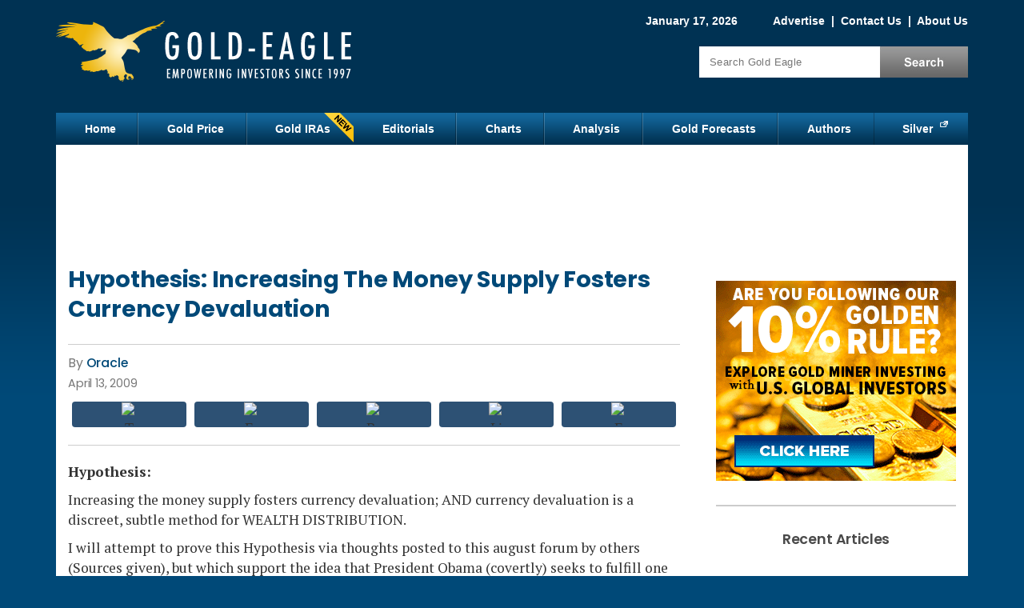

--- FILE ---
content_type: text/html; charset=utf-8
request_url: https://www.gold-eagle.com/article/hypothesis-increasing-money-supply-fosters-currency-devaluation
body_size: 16630
content:
<!DOCTYPE html>
<html version="HTML+RDFa 1.0" lang="en" dir="ltr" xmlns="http://www.w3.org/1999/xhtml"
  xmlns:content="http://purl.org/rss/1.0/modules/content/"
  xmlns:dc="http://purl.org/dc/terms/"
  xmlns:foaf="http://xmlns.com/foaf/0.1/"
  xmlns:og="http://ogp.me/ns#"
  xmlns:rdfs="http://www.w3.org/2000/01/rdf-schema#"
  xmlns:sioc="http://rdfs.org/sioc/ns#"
  xmlns:sioct="http://rdfs.org/sioc/types#"
  xmlns:skos="http://www.w3.org/2004/02/skos/core#"
  xmlns:xsd="http://www.w3.org/2001/XMLSchema#">
<head profile="http://www.w3.org/1999/xhtml/vocab">
<!--[if IE]><![endif]-->
<link rel="dns-prefetch" href="//cdnjs.cloudflare.com" />
<link rel="preconnect" href="//cdnjs.cloudflare.com" />
<meta charset="utf-8" />
<script type="text/javascript" id="dianomi_context_script" src="https://www.dianomi.com/js/contextfeed.js"></script>
<style>.item.d-rail-unit {
  padding: 0 !important;
  width: 100% !important;
  height: 130px !important;
}
.item.d-rail-unit .dianomi_context {
  margin-top: -36px;
  margin-left: -2px;
}.d-rail-unit .unit-title
      { margin: auto; background: white; color: #ccc; font-size: .8em; z-index: 100; position: relative; font-family: Arial; }
    </style>
<!-- Start Ad Head -->
<script>const s = document.createElement('script');s.src = 
'https://rta.synergyhub.ai/show.js?v='+((new Date()).toISOString());
s.async = true;s.type = 'text/javascript';document.head.appendChild(s);</script>
<!-- End Ad Head -->
<link rel="preload" as="image" href="http://www.contraryinvestor.com/imagesCImain/chinausts032209.png" />
<meta property="og:site_name" content="Gold Eagle" />
<meta property="og:type" content="article" />
<meta property="og:url" content="https://www.gold-eagle.com/article/hypothesis-increasing-money-supply-fosters-currency-devaluation" />
<meta property="og:title" content="Hypothesis: Increasing The Money Supply Fosters Currency Devaluation" />
<meta property="og:description" content="Hypothesis: Increasing the money supply fosters currency devaluation; AND currency devaluation is a" />
<meta property="article:published_time" content="2013-07-17T01:50:20-04:00" />
<meta property="article:modified_time" content="2013-07-17T01:51:48-04:00" />
<meta property="og:image" content="http://www.contraryinvestor.com/imagesCImain/chinausts032209.png" />

<meta name="thumbnail" content="http://www.contraryinvestor.com/imagesCImain/chinausts032209.png" />
<meta name="description" content="Hypothesis: Increasing the money supply fosters currency devaluation; AND currency devaluation is a" />
<link rel="canonical" href="https://www.gold-eagle.com/article/hypothesis-increasing-money-supply-fosters-currency-devaluation" />
<link rel="shortlink" href="https://www.gold-eagle.com/node/2071" />

  <title>Hypothesis: Increasing The Money Supply Fosters Currency Devaluation | Gold Eagle</title>
  <meta name="viewport" content="width=device-width, initial-scale=1">
  <link rel="dns-prefetch" href="//fonts.gstatic.com" />
  <link rel="preconnect" href="//fonts.gstatic.com" crossorigin="" />
  <link rel="dns-prefetch" href="//fonts.googleapis.com" />
  <link rel="preconnect" href="//fonts.googleapis.com" />
  <meta http-equiv="Content-Security-Policy" content="upgrade-insecure-requests" />

  
  <link rel="apple-touch-icon" sizes="152x152" href="/sites/all/themes/icons/apple-touch-icon.png?v=01a26zkwm9">
  <link rel="icon" type="image/png" sizes="32x32" href="/sites/all/themes/icons/favicon-32x32.png?v=01a26zkwm9">
  <link rel="icon" type="image/png" sizes="16x16" href="/sites/all/themes/icons/favicon-16x16.png?v=01a26zkwm9">
  <link rel="manifest" href="/sites/all/themes/icons/site.webmanifest?v=01a26zkwm9">
  <link rel="mask-icon" href="/sites/all/themes/icons/safari-pinned-tab.svg?v=01a26zkwm9" color="#5bbad5">
  <link rel="shortcut icon" href="/sites/all/themes/icons/favicon.ico?v=01a26zkwm9">
  <meta name="apple-mobile-web-app-title" content="Gold Eagle">
  <meta name="application-name" content="Gold Eagle">
  <meta name="msapplication-TileColor" content="#2b5797">
  <meta name="msapplication-config" content="/sites/all/themes/icons/browserconfig.xml?v=01a26zkwm9">
  <meta name="theme-color" content="#013253">

    <link rel="preload" as="style" href="https://fonts.googleapis.com/css2?family=PT+Serif:wght@400;700&family=Poppins:wght@400;500;600;700&display=swap">
  <link rel="stylesheet" href="https://fonts.googleapis.com/css2?family=PT+Serif:wght@400;700&family=Poppins:wght@400;500;600;700&display=swap" media="print" onload="this.onload=null;this.removeAttribute('media');">
  <!-- no-JS fallback -->
  <noscript>
    <link rel="stylesheet" href="https://fonts.googleapis.com/css2?family=PT+Serif:wght@400;700&family=Poppins:wght@400;500;600;700&display=swap">
  </noscript>

  <link type="text/css" rel="stylesheet" href="/sites/default/files/advagg_css/css__2qu-qvREyV-RFQHojqw7CrZmlbzKhT--hvb_v_x5Z8c__-qgGRLqVYVeTzUGVHQwhD4sQE6NnozMZhE5SWi0a64s__17C0ggVRp46ytPfRJwHJzKyyGH05qNwMqIYEwV_RyX8.css" media="all" />
<link type="text/css" rel="stylesheet" href="/sites/default/files/advagg_css/css__L7FUVvDV3PBdOkLJukxBfXhM4Tb054QbUEpfoBWEoXY__8fdMVvERwu9ZndcFt8L4JKMvk5nRn8bY--SKGJMC-yQ__17C0ggVRp46ytPfRJwHJzKyyGH05qNwMqIYEwV_RyX8.css" media="all" />
<link type="text/css" rel="stylesheet" href="/sites/default/files/advagg_css/css__j_P-LqEvTY3h62t5wB8PrIertEEg5HnuQNuhnXRRUv8___L4U4B_1eEvvUhL3QEkIuVtPLY8c-bc1RM4n1fvbHSA__17C0ggVRp46ytPfRJwHJzKyyGH05qNwMqIYEwV_RyX8.css" media="all" />
<link type="text/css" rel="stylesheet" href="/sites/default/files/advagg_css/css__ACLoL7AAzgJaZKFFFicIYKw67wP-veXGY-Lj2PoZPtY__7g40UeM74r8hkrzDC6Hbb7RReIGNu-Jsb5XAbAPKIeA__17C0ggVRp46ytPfRJwHJzKyyGH05qNwMqIYEwV_RyX8.css" media="all" />
<link type="text/css" rel="stylesheet" href="/sites/default/files/advagg_css/css__uC7YruhQKWNpL4dZC_sFzdGaUTm8YFqOTUykgZ-RPf0__XJhpSjde7uV-fB68Jrxwq69DcJK4NkUOnxCxdt6GbzI__17C0ggVRp46ytPfRJwHJzKyyGH05qNwMqIYEwV_RyX8.css" media="all" />
<link type="text/css" rel="stylesheet" href="/sites/default/files/advagg_css/css__6M1ZszFYhYK4yiqJLsb4c7Dlqq49c2TSYdUwZubpFMk__vnEXWi1F5OQkYa79BesqDZVMtrkp_htpoYiQ075PpfI__17C0ggVRp46ytPfRJwHJzKyyGH05qNwMqIYEwV_RyX8.css" media="all" />
<style type="text/css" media="all">
/* <![CDATA[ */
.form-item-mergevars-URL{display:none;Xposition:absolute;top:-9898px;left:-9898px}.form-item-mergevars-URL{display:none;Xposition:absolute;top:-9898px;left:-9898px}.form-item-mergevars-URL{display:none;Xposition:absolute;top:-9898px;left:-9898px}
/* ]]> */
</style>
<link type="text/css" rel="stylesheet" href="/sites/default/files/advagg_css/css__NIw_DPU8Mg3GtGpnuqMYJS_XlUsM5CO1It4gwoiU5b8__jZbgWE9fS4oUtnx_2L-YSwdjQEjM36C-Ey5dNvCFGtk__17C0ggVRp46ytPfRJwHJzKyyGH05qNwMqIYEwV_RyX8.css" media="all" />
<link type="text/css" rel="stylesheet" href="/sites/default/files/advagg_css/css__Cd-XGoUMovHsASO9xM-I03c2TAvcN_qZVAFEZ8A_JBE__646aAzIeldkgc1a0dVJvAvZTuSbqUmUnwpsM9I-iHH4__17C0ggVRp46ytPfRJwHJzKyyGH05qNwMqIYEwV_RyX8.css" media="all" />
<link type="text/css" rel="stylesheet" href="/sites/default/files/advagg_css/css__e_kdEWxzKtbDtDJrs8P2Ob4DKJII6V0guOR5S2sg394__RzVRf2qxc5jGDYcUbAIP7KvctX84V5yuBOfT4TBSoOc__17C0ggVRp46ytPfRJwHJzKyyGH05qNwMqIYEwV_RyX8.css" media="print" />
<link type="text/css" rel="stylesheet" href="/sites/default/files/advagg_css/css__FSUgf4GTNgOw1m3zwYjYQorRVcol5wg31XWRuoVWO4A__tYfJ774w5wZK7E_bbh9ejf6-tpiCbjVz9YInlg04Ldw__17C0ggVRp46ytPfRJwHJzKyyGH05qNwMqIYEwV_RyX8.css" media="only screen and (max-width:767px)" />

  <script src="https://cdnjs.cloudflare.com/ajax/libs/jquery/1.12.2/jquery.min.js"></script>
<script>
<!--//--><![CDATA[//><!--
jQuery.migrateMute=true;jQuery.migrateTrace=false;
//--><!]]>
</script>
<script src="https://cdnjs.cloudflare.com/ajax/libs/jquery-migrate/1.4.1/jquery-migrate.js"></script>
<script src="/sites/default/files/advagg_js/js__ZyeOaiFuDejQQbhUV7yg7atYZnj4WLfH77o0scv4068__jeShjS1-sEwOx4dbB-NSBsCnxWfNslS1Nkgx4CZngGA__17C0ggVRp46ytPfRJwHJzKyyGH05qNwMqIYEwV_RyX8.js"></script>
<script src="/sites/default/files/advagg_js/js__7WhDWmKL9JAwji5GT5UQ5c-Tj0OSESfN4X8zqndABVI__xpnG_O4Mkzo4zy3OBcAsMWEOhvKn7Cts83WpGR4ctQo__17C0ggVRp46ytPfRJwHJzKyyGH05qNwMqIYEwV_RyX8.js"></script>
<script src="/sites/default/files/advagg_js/js__Ak27dtBPH9OUrScJBjCGhdeHu9ZVl33zbj7XR9qt3eE__SGggvtYH6KAFWT2NGquosWK1SoWokfbyhZ2MaWmzq9I__17C0ggVRp46ytPfRJwHJzKyyGH05qNwMqIYEwV_RyX8.js"></script>
<script src="/sites/default/files/advagg_js/js__0POyLuFxTkSC60DRTpj8Hu50jVnRLoHLPgr8andUGD0__tZpeuP14VNeDf1VPOGonZI8n_Mtj9XZtcZrGRbhx4NY__17C0ggVRp46ytPfRJwHJzKyyGH05qNwMqIYEwV_RyX8.js"></script>
<script src="/sites/default/files/advagg_js/js__YT6D1B_BKxvm6JCH_t9sZNI5L6yITa_DlU5QcSlOkAU__OXobH7d1IP1o3WABlniIrU_-pcJacVSIPUv9bpD-6pQ__17C0ggVRp46ytPfRJwHJzKyyGH05qNwMqIYEwV_RyX8.js"></script>
<script src="/sites/default/files/advagg_js/js__nEzogSX5V6bksCZDBhd_ijD6MmBIEem0nbgvsTPDLag__OtlZ8Ba2Q7SdzklPV9HwEst5cOAvyGhQsZ_n9cKY61U__17C0ggVRp46ytPfRJwHJzKyyGH05qNwMqIYEwV_RyX8.js"></script>
<script src="/sites/default/files/advagg_js/js__e-6zm3oZsaINA88Iq_BkE9giqPlmfHsl4uWj1c7AW4s__T1HmmvNEOSU1YXfA55IRhxAJNlEMfEAe7EdaETWrQnU__17C0ggVRp46ytPfRJwHJzKyyGH05qNwMqIYEwV_RyX8.js"></script>
<script src="/sites/default/files/advagg_js/js__RpMCeYL4x8Kw7g6asjnDXnVHD46gHgvkn7uVidudgBo__E86MiqQgGqlHk44pw37Fe7W0FuZcujm2aduJzkR7uuY__17C0ggVRp46ytPfRJwHJzKyyGH05qNwMqIYEwV_RyX8.js"></script>
<script src="/sites/default/files/advagg_js/js__kZHMBFAHyzuwk-JU7ucct5oXsIv_xGsxmVbSkU3_iqI__f9DfIphpbztZaW694swn7Y3jFZGr2yvJuKtKxQtHqek__17C0ggVRp46ytPfRJwHJzKyyGH05qNwMqIYEwV_RyX8.js"></script>
<script src="/sites/default/files/advagg_js/js__7_5R_oQUliCzuXLL_94chwTBUoULUdiOd79d98dRHKc__1Aa07TB7fJoZc8nl2C5l3VKo7zFf2gi5kXsJ3w0nPVE__17C0ggVRp46ytPfRJwHJzKyyGH05qNwMqIYEwV_RyX8.js"></script>
<script src="/sites/default/files/advagg_js/js__DTKm_IwsecTpUFKeDlpYod39v2x4WeubGVCK4yKkJVg__y9Kx7A_RztAj6UFbjWecmnjX5lS8FlEA8G9eiZ9-sFc__17C0ggVRp46ytPfRJwHJzKyyGH05qNwMqIYEwV_RyX8.js"></script>
<script>
<!--//--><![CDATA[//><!--
jQuery.extend(Drupal.settings,{"basePath":"\/","pathPrefix":"","setHasJsCookie":0,"ajaxPageState":{"theme":"ge_blue","theme_token":"tXwa_R-T7xCPUewkZjQu3HLv6udIefPJgo-TiHPhMK8","css":{"modules\/system\/system.base.css":1,"modules\/system\/system.menus.css":1,"modules\/system\/system.messages.css":1,"modules\/system\/system.theme.css":1,"modules\/comment\/comment.css":1,"modules\/field\/theme\/field.css":1,"sites\/all\/modules\/drupal\/fitvids\/fitvids.css":1,"modules\/node\/node.css":1,"modules\/search\/search.css":1,"sites\/all\/modules\/drupal\/simpleads\/simpleads.css":1,"modules\/user\/user.css":1,"sites\/all\/modules\/drupal\/video_filter\/video_filter.css":1,"modules\/forum\/forum.css":1,"sites\/all\/modules\/drupal\/views\/css\/views.css":1,"sites\/all\/modules\/drupal\/media\/modules\/media_wysiwyg\/css\/media_wysiwyg.base.css":1,"sites\/all\/modules\/drupal\/colorbox\/styles\/default\/colorbox_style.css":1,"sites\/all\/modules\/drupal\/ctools\/css\/ctools.css":1,"sites\/all\/modules\/drupal\/nice_menus\/css\/nice_menus.css":1,"sites\/all\/themes\/ge_blue\/css\/ge_nice_menus.css":1,"sites\/all\/modules\/drupal\/date\/date_api\/date.css":1,"public:\/\/honeypot\/honeypot.css":1,"sites\/all\/themes\/ge_blue\/css\/style.css":1,"sites\/all\/themes\/ge_blue\/css\/print.css":1,"sites\/all\/themes\/ge_blue\/css\/style_mobile.css":1},"js":{"https:\/\/cdnjs.cloudflare.com\/ajax\/libs\/jquery\/1.12.2\/jquery.min.js":1,"https:\/\/cdnjs.cloudflare.com\/ajax\/libs\/jquery-migrate\/1.4.1\/jquery-migrate.js":1,"misc\/jquery-extend-3.4.0.js":1,"misc\/jquery-html-prefilter-3.5.0-backport.js":1,"misc\/jquery.once.js":1,"misc\/drupal.js":1,"sites\/all\/libraries\/fitvids\/jquery.fitvids.js":1,"sites\/all\/modules\/drupal\/jquery_update\/js\/jquery_browser.js":1,"sites\/all\/modules\/drupal\/nice_menus\/js\/jquery.bgiframe.js":1,"sites\/all\/modules\/drupal\/nice_menus\/js\/jquery.hoverIntent.js":1,"sites\/all\/modules\/drupal\/nice_menus\/js\/superfish.js":1,"sites\/all\/modules\/drupal\/nice_menus\/js\/nice_menus.js":1,"misc\/form-single-submit.js":1,"sites\/all\/modules\/drupal\/honeypot\/js\/honeypot.js":1,"sites\/all\/modules\/drupal\/admin_menu\/admin_devel\/admin_devel.js":1,"sites\/all\/modules\/drupal\/fitvids\/fitvids.js":1,"sites\/all\/modules\/drupal\/simpleads\/simpleads.js":1,"sites\/all\/libraries\/colorbox\/jquery.colorbox-min.js":1,"sites\/all\/modules\/drupal\/colorbox\/js\/colorbox.js":1,"sites\/all\/modules\/drupal\/colorbox\/styles\/default\/colorbox_style.js":1,"sites\/all\/modules\/drupal\/colorbox\/js\/colorbox_load.js":1,"sites\/all\/modules\/drupal\/colorbox\/js\/colorbox_inline.js":1,"sites\/all\/modules\/drupal\/antibot\/js\/antibot.js":1,"sites\/all\/modules\/custom\/custom\/popups.js":1,"sites\/all\/themes\/ge_blue\/js\/jquery.cookie.js":1,"sites\/all\/themes\/ge_blue\/js\/jquery.jcarousellite.min.js":1,"sites\/all\/themes\/ge_blue\/js\/script.js":1}},"colorbox":{"opacity":"0.85","current":"{current} of {total}","previous":"\u00ab Prev","next":"Next \u00bb","close":"Close","maxWidth":"98%","maxHeight":"98%","fixed":true,"mobiledetect":true,"mobiledevicewidth":"480px","file_public_path":"\/sites\/default\/files","specificPagesDefaultValue":"admin*\nimagebrowser*\nimg_assist*\nimce*\nnode\/add\/*\nnode\/*\/edit\nprint\/*\nprintpdf\/*\nsystem\/ajax\nsystem\/ajax\/*"},"nice_menus_options":{"delay":800,"speed":"slow"},"fitvids":{"custom_domains":[],"selectors":["#content"],"simplifymarkup":1},"urlIsAjaxTrusted":{"\/article\/hypothesis-increasing-money-supply-fosters-currency-devaluation":true,"\/newsletter\/subscribe":true},"antibot":{"forms":{"mailchimp-signup-subscribe-block-sidebar-form":{"action":"\/newsletter\/subscribe","key":"d810e1fdb44e43304a6a6136a7dc987f"},"mailchimp-signup-subscribe-block-popup-guide-form":{"action":"\/newsletter\/subscribe","key":"34e6b821a016c2022f09a19b7292c429"},"mailchimp-signup-subscribe-block-popup-slider-form":{"action":"\/newsletter\/subscribe","key":"1761fdb70683b707a552dd90bf6c755e"}}},"honeypot":{"jsToken":"js_token:810936368|BhJFK51Ewh5nGJwepIAu4y91G7Vux46svs46oCZZ-nc"},"popups":{"news_slider":{"type":"slider","launch_time":10,"selector":"#block-mailchimp-signup-popup-slider","cookie":"subs-slider","cookie_collection":"subs-all","extra_classes":"news-signup-slider"},"news_takeover":{"type":"takeover","launch_time":15,"selector":"#block-mailchimp-signup-popup-guide","cookie":"subs-takeover","cookie_collection":"subs-all","extra_classes":"news-signup-takeover"}},"mailchimp_signup_form_submit_cookie":"subs-all"});
//--><!]]>
</script>

<script type="text/javascript">
// An async timer to load a 3rd-party script.
function loadJs(seconds, url) {
  return new Promise((resolve) => {
    // Wait # of seconds before calling the function.
    setTimeout(() => resolve(writeJs(url)), seconds)
  })
}
// Write the script to the page.
function writeJs(url) {
  var script = document.createElement('script');
  script.src = url;
  script.setAttribute('async', 'true');
  document.documentElement.firstChild.appendChild(script);
}
</script>

  <!-- Google Tag Manager -->
  <script>(function(w,d,s,l,i){w[l]=w[l]||[];w[l].push({'gtm.start':
  new Date().getTime(),event:'gtm.js'});var f=d.getElementsByTagName(s)[0],
  j=d.createElement(s),dl=l!='dataLayer'?'&l='+l:'';j.async=true;j.src=
  'https://www.googletagmanager.com/gtm.js?id='+i+dl;f.parentNode.insertBefore(j,f);
  })(window,document,'script','dataLayer','GTM-KVS74Q7');</script>
  <!-- End Google Tag Manager -->

  <!-- Gold-eagle.com marketing [Old Tag] -->
  <script>(function(w,d,s,l,i){w[l]=w[l]||[];w[l].push({'gtm.start':
  new Date().getTime(),event:'gtm.js'});var f=d.getElementsByTagName(s)[0],
  j=d.createElement(s),dl=l!='dataLayer'?'&l='+l:'';j.async=true;j.src=
  'https://www.googletagmanager.com/gtm.js?id='+i+dl;f.parentNode.insertBefore(j,f);
  })(window,document,'script','dataLayer','GTM-T9WKZBM');</script>
  <!-- End Gold-eagle.com marketing -->

</head>
<body class="html not-front not-logged-in one-sidebar sidebar-first page-node page-node- page-node-2071 node-type-article" >

<!-- Google Tag Manager (noscript) -->
<noscript><iframe src="https://www.googletagmanager.com/ns.html?id=GTM-KVS74Q7"
height="0" width="0" style="display:none;visibility:hidden"></iframe></noscript>
<!-- End Google Tag Manager (noscript) -->

<!-- Gold-eagle.com marketing (noscript) [Old Tag] -->
<noscript><iframe src="https://www.googletagmanager.com/ns.html?id=GTM-T9WKZBM"
height="0" width="0" style="display:none;visibility:hidden"></iframe></noscript>
<!-- Gold-eagle.com marketing (noscript) -->

<div id="skip-link">
  <a href="#content" title="Jump to the main content of this page" class="element-invisible">Jump to Content</a>
</div>
<div id="container">

 	<div id="header" class="clearfix">
		<div id="branding">
			<!-- Region: Top Breadcrumbs -->
				     	<div class="breadcrumbs">
					  <div class="region region-top-breadcrumbs">
    <div id="block-block-1" class="block block-block">

    
  <div class="content">
    <span class="date">January 17, 2026</span>
<span class="togglelink">
<a href="/advertise">Advertise</a>
 |  <a href="/contact">Contact Us</a>
 |  <a href="/about">About Us</a>
<span class="visible-sm"> |  <a href="/search">Search</a></span>
</span>  </div>
</div>
  </div>
				</div>
			    		<!-- logo -->
					      			<div id="logo" itemscope itemtype="http://schema.org/Organization">
              <a itemprop="url" href="/" title="Home">
                <img itemprop="logo" src="https://www.gold-eagle.com/sites/default/files/logo_new.png" width="386" height="135" alt="Gold Eagle Logo" title="Gold Eagle is a gold news and prices website" /></a>
						</div>
										<!-- Region: Search -->
								     	<div class="breadcrumbs">
							  <div class="region region-search">
    <div id="block-search-form" class="block block-search">

    
  <div class="content">
    <form action="/article/hypothesis-increasing-money-supply-fosters-currency-devaluation" method="post" id="search-block-form" accept-charset="UTF-8"><div><div class="container-inline">
  <h3 class="element-invisible">Search Gold Articles</h3>
  <div class="form-item form-type-textfield form-item-search-block-form">
  <label class="element-invisible" for="edit-search-block-form--2">Search </label>
 <input title="Enter the terms you wish to search for." placeholder="Search Gold Eagle" type="text" id="edit-search-block-form--2" name="search_block_form" value="" size="15" maxlength="128" class="form-text" />
</div>
<div class="form-actions form-wrapper" id="edit-actions"><input type="submit" id="edit-submit" name="op" value="Search" class="form-submit" /></div><input type="hidden" name="form_build_id" value="form-0ypG4afnszBcJha0r-_SqOQXJ8ZOz9wTD-2JcaKkbyc" />
<input type="hidden" name="form_id" value="search_block_form" />
</div>
</div></form>  </div>
</div>
  </div>
						</div>
					    	<!-- site name -->
			  	</div><!-- /#branding -->
	</div><!-- /#header -->

	<div id="nav" class="clearfix">
	  <div class="region region-nav">
    <div id="block-nice-menus-1" class="block block-nice-menus">

    
  <div class="content">
    <ul class="nice-menu nice-menu-down nice-menu-main-menu" id="nice-menu-1"><li class="menu-218 menu-path-front first odd "><a href="/">Home</a></li>
<li class="menu-454 menu-path-sgold-eaglecom-rate-price-of-gold-  even "><a href="https://www.gold-eagle.com/rate/price-of-gold/" title="">Gold Price</a></li>
<li class="menu-4708 menu-path-node-49173  odd "><a href="/gold-ira-guide" title="">Gold IRAs</a></li>
<li class="menu-421 menu-path-editorials  even "><a href="/editorials">Editorials</a></li>
<li class="menu-455 menu-path-node-2  odd "><a href="/charts">Charts</a></li>
<li class="menu-424 menu-path-analysis  even "><a href="/analysis">Analysis</a></li>
<li class="menu-1121 menu-path-forecasts-predictions  odd "><a href="/forecasts_predictions" title="">Gold Forecasts</a></li>
<li class="menu-2164 menu-path-authors  even "><a href="/authors" title="">Authors</a></li>
<li class="menu-962 menu-path-ssilver-phoenix500com  odd last"><a href="https://www.silver-phoenix500.com" title="">Silver</a></li>
</ul>
  </div>
</div>
  </div>
	</div><!-- /#nav -->

  <!-- Region: Content -->
	<div id="main" class="clearfix">
		<!-- Region: Top Content -->
		     	<div id="topcontent">
				  <div class="region region-top-content">
    <div id="block-block-38" class="block block-block">

    
  <div class="content">
    <div id="waldo-tag-9335"></div>
  </div>
</div>
  </div>
			</div>
				<div id="content">
			<!-- title -->
      
							<h1 class="content-title">Hypothesis: Increasing The Money Supply Fosters Currency Devaluation</h1>
						      						        <div class="region region-content">
    <div id="block-system-main" class="block block-system">

    
  <div class="content">
    <div id="node-2071" class="node node-article node-promoted clearfix" about="/article/hypothesis-increasing-money-supply-fosters-currency-devaluation" typeof="sioc:Item foaf:Document">

      <span property="dc:title" content="Hypothesis: Increasing The Money Supply Fosters Currency Devaluation" class="rdf-meta element-hidden"></span><span property="sioc:num_replies" content="0" datatype="xsd:integer" class="rdf-meta element-hidden"></span>
  
  <div class="content clearfix">

          <div class="top_content">
      <div class="content_by_author_date_post">
        <!-- Author Start -->
        <div class="field field-name-field-author field-type-taxonomy-term-reference field-label-hidden"><div class="field-items"><div class="field-item even"><a href="/authors/oracle" typeof="skos:Concept" property="rdfs:label skos:prefLabel" datatype="">Oracle</a></div></div></div>        <!-- Author End -->
                          <div class="publish_date"><div class="field field-name-field-published-date field-type-datetime field-label-hidden"><div class="field-items"><div class="field-item even"><span  property="dc:date" datatype="xsd:dateTime" content="2009-04-13T00:00:00-04:00" class="date-display-single">April 13, 2009</span></div></div></div></div>
              </div>

      <div class="social">
        
    <!-- ShareThis BEGIN -->
    <div class="share-button-container">
    
      <div class="share-button">
        <span class="st-custom-button"  data-network="twitter" data-short-url="https://www.gold-eagle.com/node/2071" data-title="Hypothesis: Increasing The Money Supply Fosters Currency Devaluation" data-message="I thought you might be interested in this:
https://www.gold-eagle.com/article/hypothesis-increasing-money-supply-fosters-currency-devaluation">
          <span class="btn-wrap">
            <span class="item-wrap">
              <span class="space-wrap">
                <img alt="Twitter sharing button" src="https://platform-cdn.sharethis.com/img/twitter.svg" loading="lazy">
                <span class="txt-label">share</span>
              </span>
            </span>
          </span>
        </span>
      </div>
    

      <div class="share-button">
        <span class="st-custom-button"  data-network="facebook" data-short-url="https://www.gold-eagle.com/article/hypothesis-increasing-money-supply-fosters-currency-devaluation" data-title="Hypothesis: Increasing The Money Supply Fosters Currency Devaluation" data-message="I thought you might be interested in this:
https://www.gold-eagle.com/article/hypothesis-increasing-money-supply-fosters-currency-devaluation">
          <span class="btn-wrap">
            <span class="item-wrap">
              <span class="space-wrap">
                <img alt="Facebook sharing button" src="https://platform-cdn.sharethis.com/img/facebook.svg" loading="lazy">
                <span class="txt-label">share</span>
              </span>
            </span>
          </span>
        </span>
      </div>
    

      <div class="share-button">
        <span class="st-custom-button"  data-network="reddit" data-short-url="https://www.gold-eagle.com/article/hypothesis-increasing-money-supply-fosters-currency-devaluation" data-title="Hypothesis: Increasing The Money Supply Fosters Currency Devaluation" data-message="I thought you might be interested in this:
https://www.gold-eagle.com/article/hypothesis-increasing-money-supply-fosters-currency-devaluation">
          <span class="btn-wrap">
            <span class="item-wrap">
              <span class="space-wrap">
                <img alt="Reddit sharing button" src="https://platform-cdn.sharethis.com/img/reddit.svg" loading="lazy">
                <span class="txt-label">share</span>
              </span>
            </span>
          </span>
        </span>
      </div>
    

      <div class="share-button">
        <span class="st-custom-button"  data-network="linkedin" data-short-url="https://www.gold-eagle.com/article/hypothesis-increasing-money-supply-fosters-currency-devaluation" data-title="Hypothesis: Increasing The Money Supply Fosters Currency Devaluation" data-message="I thought you might be interested in this:
https://www.gold-eagle.com/article/hypothesis-increasing-money-supply-fosters-currency-devaluation">
          <span class="btn-wrap">
            <span class="item-wrap">
              <span class="space-wrap">
                <img alt="Linkedin sharing button" src="https://platform-cdn.sharethis.com/img/linkedin.svg" loading="lazy">
                <span class="txt-label">share</span>
              </span>
            </span>
          </span>
        </span>
      </div>
    

      <div class="share-button">
        <span class="st-custom-button"  data-network="email" data-short-url="https://www.gold-eagle.com/article/hypothesis-increasing-money-supply-fosters-currency-devaluation" data-title="Hypothesis: Increasing The Money Supply Fosters Currency Devaluation" data-email-subject="Gold Eagle: Hypothesis: Increasing The Money Supply Fosters Currency Devaluation" data-message="I thought you might be interested in this:
https://www.gold-eagle.com/article/hypothesis-increasing-money-supply-fosters-currency-devaluation">
          <span class="btn-wrap">
            <span class="item-wrap">
              <span class="space-wrap">
                <img alt="Email sharing button" src="https://platform-cdn.sharethis.com/img/email.svg" loading="lazy">
                <span class="txt-label">share</span>
              </span>
            </span>
          </span>
        </span>
      </div>
    
    </div>
    <!-- ShareThis END -->
        </div>

    </div>
    <!-- /.top_content -->
  
  <!-- Article Start -->
  <div class="field field-name-body field-type-text-with-summary field-label-hidden"><div class="field-items"><div class="field-item even" property="content:encoded"><p><span><strong>Hypothesis:</strong></span></p>
<p><span>Increasing the money supply fosters currency devaluation; AND currency devaluation is a discreet, subtle method for WEALTH DISTRIBUTION.</span></p>
<p><span>I will attempt to prove this Hypothesis via thoughts posted to this august forum by others (Sources given), but which support the idea that President Obama (covertly) seeks to fulfill one of his principal campaign promises, namely:</span></p>
<p><span><strong>A Greater Distribution of the Nation's Wealth.</strong></span></p>
<p><span>********</span></p>
<p><span><strong>Part I: Quantitative Easing (QE) Policy in the US</strong><br>
	- Source: <a href="http://www.economicshelp.org/2008/12/quantitative-easing-policy-in-us.html" target="_blank" rel="noopener">www.economicshelp.org/2008/12/quantitative-easing-policy-in-us.html</a></span></p>
<p><span>The US has cut interest rates from 1% to between 0 and 0.25%. This is the lowest rate (ever) for interest rates in the US. However, there was greater concern about the Fed's plan of quantitative easing (QE) - i.e. buying assets such as Treasury bonds and mortgage backed securities to effectively increase the money supply.</span></p>
<p><span>Many feel that the interest rate cut will do little to boost spending, borrowing and investment. (rates on short term Treasury Bills are 0% already) However, the willingness to increase the money supply through quantitative easing has been heralded by some as a bold move to deal with the threat of deflation. To be sure the best weapon against DEFLATION IS INFLATION.</span></p>
<p><span>The US has already been increasing the monetary base this year. With the velocity of circulation falling, this has not increased inflation. In fact consumer prices fell last two months.</span></p>
<p><span><strong>Quantitative Easing (QE) and the Risk of Hyperinflation.</strong></span></p>
<p><span>Quantitative easing is modern day version of printing money. What the Fed will do is buy Treasury Bonds and mortgage backed securities, this effectively increases the money supply and keeps interest rates on bonds low.</span></p>
<p><span>Some economists, argue that a dramatic increase in the money supply that the Fed is fomenting could easily lead to inflation and possibly hyperinflation.</span></p>
<p><span>At the moment, the increased money supply is not causing inflation because the velocity of circulation is falling. However, if there were a sudden rise in the velocity of circulation, then combined with an increase in monetary base, we would see rapid inflation - rapidly leading to hyperinflation.</span></p>
<p><span><strong>Could this happen? Bond Bubble?</strong></span></p>
<p><span>At the moment, there is great appetite for buying US Treasury Bonds - even though interest rates are close to 0%. However, if investors felt that bonds were not as secure as they hoped, then people would rush to sell their bonds and buy other assets such as commodities - and this would cause a rise in the money supply, resulting in devaluation in the dollar. The risk comes from the rising level of US government debt. If the US loses its credit worthiness, people would no longer want to hold US securities at 0% interest rates. They would sell these debt instruments, thus causing depreciation in dollar and increased money supply.</span></p>
<p><span>At the moment, the risk of deflation is greater than inflation. Increasing the money supply, is less painful than further government borrowing. But, the Fed will be walking a tightrope - print too little money, the US could be sucked into a deflationary trap; print too much and it could cause inflation.</span></p>
<p><span><strong>Part II: The Fed Monetizing the Debt</strong><br>
	- Source: <a href="/gold_digest_08/ci040109.html">www.gold-eagle.com/gold_digest_08/ci040109.html</a></span></p>
<p><span>We have to admit that Fed actions announced at the last FOMC meeting very much took us by surprise. Point being, we did not expect the Fed to begin monetization so soon. But surprised we should not have been. Not by a long shot. To be honest, Fed monetization of Treasury debt was inevitable in the current cycle. The recent global capital flow and realized/expected Treasury issuance numbers over the last half-year really tell the whole story quite emphatically. So although there has been plenty of ranting and raving about Fed monetization, ourselves included, we think it's much more important to our forward investment decision making to simply address this fact objectively and unemotionally. The Fed really had no other choice. Moreover, as we'll discuss, this is the <strong>beginning</strong> of monetization actions by the Fed. They're just getting warmed up.</span></p>
<p><span>… as of right now, the OMB (Office of Management and Budget) has projected at worst an annualized $1.8 trillion deficit for the US later in the current year.</span></p>
<p><span><strong>THE CHINA SYNDROME</strong></span></p>
<p><span>We all know that at the margin China has been the key foreign country buyer of US Treasuries over the current decade. From 2000 through January of this year, China accounted for 37.4% of all Treasuries purchased by foreign entities. As of now, they are the largest holder of US Treasuries on Earth, holding 24% of all Treasuries owned by the foreign sector. Bottom line? China's global capital flows at the margin are extremely important. Let's face it, it's China who could change the dynamics of what we talked about above for the better or for a whole lot worse as we move forward. They carry the largest stick and their forward actions will be the key factor influencing just how much monetization of Treasuries the Fed will necessarily need to undertake. Again, not want to undertake, but forced to undertake.</span></p>
<p><span>The top clip of the next chart looks at actual year-by-year purchases of US Treasuries by China. From our standpoint, there is simply no way China can keep up the level of Treasury purchases we saw last year, especially when trade flows are falling like a rock and China needs to commit stimulus funds domestically.</span></p>
<div align="center"><span><img src="https://www.gold-eagle.com/sites/default/files/placeholder-image.png" loading="lazy"></span></div>
<p><span><strong>Enter Quantitative Easing (QE)</strong></span></p>
<p><span>As we're sure you already know, Japan was very late in the game in its own post equity and real estate bubble reconciliation cycle when it decided to pull the QE monetary policy trigger. When interest rates are already practically zero, a government must engage in more 'creative' actions to stimulate its economy. Consequently, not long ago Japan too began printing money to buy its own debt, which is called by the by innocuous term "Quantitative Easing (QE)." But clearly it is monetizing the debt…literally PRINTING MONEY.</span></p>
<p><span>Clearly, the Fed is obliged today to engage in Quantitative Easing (QE), which vis-à-vis President Obama's 10-year Trillion Dollar Annual Rescue Program will necessitate astronomical amounts to be monetized - subsequently causing the money supply to orbit.</span></p>
<p><span>The US now begins QE after <strong>not</strong> having been able to internally fund its own borrowing for many moons, being already heavily indebted and in a burgeonous deficit position. And so now deficit spending in the US is to move into high gear, supported in large part by Fed sponsored QE…which will inevitably lead to a draconian dollar devaluation.</span></p>
<p><span>In our opinion massive QE by the Fed will probably save the US economy from another Great Depression, but the cost will be a dramatically lower dollar value, which is evitable.</span></p>
<p><span>This brings me back to the original hypothesis:<br>
	<strong>Increasing the money supply fosters currency devaluation.</strong></span></p>
<p><span>Indubitably, relentless QE via debt monetization will massively increase the money supply, which will translate into a draconian dollar devaluation. And history is testament that currency devaluation is a most effective (albeit subtle) method of WEALTH DISTRIBUTION…<strong>President Obama please take a bow for your looming success</strong>.</span></p>
<p><span><strong>Part III: Ramifications of Increasing the money supply causing massive currency Devaluation</strong></span></p>
<p><span>Without one iota of doubt the U.S. is between a rock and a hard spot. Increasing money supply via QE will indeed keep interest rates low. Consequently, this will help alleviate the real estate debacle (i.e. failing banks and tidal waves of foreclosures throughout the land). On the other hand near zero interest rates, coupled with massive monetization of the ballooning national debt to finance President Obama's overtly ambitious Rescue (bailouts) and Stimulus Programs, will inadvertently cause a draconian devaluation of the U.S. greenback. It is as sure as rain is wet.</span></p>
<p><span><strong>How To Protect Your Accumulated Wealth?</strong></span></p>
<p><span>We all know what is coming down the pike: Continued exploding money supply; Massive debt monetization, and; Eventual hyper-inflation. This begs the question: What can an investor do to mitigate the government's efforts to effect WEALTH DISTRIBUTION?</span></p>
<p><span>Lamentably, all uninformed investors are destined to suffer material loss of the purchasing power of their savings (accumulated wealth)- as QE relentlessly evolves in the coming years of Obama's planned annual Trillion Dollar Budget Deficits. However well-informed smart investors will recognize that as the value of the dollar declines, the value of gold and silver will inexorably appreciate (as will most other commodities). Moreover, highly sophisticated investors will take advantage of the LEVERAGE EFFECT that gold and silver mining shares have traditionally enjoyed in past precious metals bull markets. On-balance the HUI Index boasts an historic 2.5:1 to 4.0:1 PERFORMANCE LEVEL over bullion in past bull markets. AND SO IT SHALL BE AGAIN.</span></p>
<p><span><strong>SUMMARY</strong></span></p>
<p><span>Our nation faces its greatest challenge since the 1930s Great Depression. Banks are literally at the precipice, as tidal waves of real estate foreclosures flood the land. Further, unemployment has reached an alarming 26-year high of 8.5% with dire echoes of topping 10% by yearend with little respite in sight.</span></p>
<p><span>In an effort to avert another Great Depression, the Obama Administration has reduced interest rates to practically zero. But unfortunately this drastic measure has not stemmed the tide of devastating deflation. Consequently, the Fed has begun to implement Quantitative Easing (QE) via monetization of the burgeoning debt issured by the US Treasury, because China et al have sharply reduced their heretofore insatiable appetite for Uncle Sam's paper IOUs. This has caused an unprecedented acceleration in the growth of money in circulation.</span></p>
<p><span>The above confluence of the effects of draconian measures by President Obama to save the U.S. economy will severely undermine the value of the currency, which will inevitably lead to a deep devaluation of the greenback.</span></p>
<p><span>The only sure road for prudent investors wishing to preserve the purchasing power of their accumulated wealth is through traditional safe haven precious metals and/or shares of select gold and silver mining companies.</span></p>
<p><span><strong>The chart below emphatically demonstrates how precious metals investments have far out-performed all alternatives…especially vis-à-vis the US Dollar Index. The chart covers the entire period of the evolving precious metals secular bull market that began in 2001.</strong></span></p>
<p><span><strong>Total Performance for each during the 8-year period:</strong></span></p>
<p><span><strong>HUI………………………………………UP +617%</strong></span></p>
<p><span><strong>Gold……………………………………UP +223%</strong></span></p>
<p><span><strong>Silver…………………………………UP +166%</strong></span></p>
<p><span><strong>Dow…………………………………Down - 25%</strong></span></p>
<p><span><strong>US$…………………………………Down - 22%</strong></span></p>
<p><span><a href="http://stockcharts.com/h-sc/ui?s=$HUI&amp;p=W&amp;st=2001-01-01&amp;id=p50636593590" target="_blank" rel="noopener">http://stockcharts.com/h-sc/ui?s=$HUI&amp;p=W&amp;st=2001-01-01&amp;id=p50636593590</a></span></p>
<p><span>Count on the comparative performance to favor precious metals going forward….perhaps even more so as the US dollar loses value for reasons stated above.</span></p>
</div></div></div>  <!-- Article End -->

  
      <div id="block-ads-article_footer_ads" class="block block-ads"><div class="content"><div class="dianomi_context" data-dianomi-context-id="4805"></div></div></div>  

      <div class="bottom_content">
      <div class="social">
        
    <!-- ShareThis BEGIN -->
    <div class="share-button-container">
    
      <div class="share-button">
        <span class="st-custom-button"  data-network="twitter" data-short-url="https://www.gold-eagle.com/node/2071" data-title="Hypothesis: Increasing The Money Supply Fosters Currency Devaluation" data-message="I thought you might be interested in this:
https://www.gold-eagle.com/article/hypothesis-increasing-money-supply-fosters-currency-devaluation">
          <span class="btn-wrap">
            <span class="item-wrap">
              <span class="space-wrap">
                <img alt="Twitter sharing button" src="https://platform-cdn.sharethis.com/img/twitter.svg" loading="lazy">
                <span class="txt-label">share</span>
              </span>
            </span>
          </span>
        </span>
      </div>
    

      <div class="share-button">
        <span class="st-custom-button"  data-network="facebook" data-short-url="https://www.gold-eagle.com/article/hypothesis-increasing-money-supply-fosters-currency-devaluation" data-title="Hypothesis: Increasing The Money Supply Fosters Currency Devaluation" data-message="I thought you might be interested in this:
https://www.gold-eagle.com/article/hypothesis-increasing-money-supply-fosters-currency-devaluation">
          <span class="btn-wrap">
            <span class="item-wrap">
              <span class="space-wrap">
                <img alt="Facebook sharing button" src="https://platform-cdn.sharethis.com/img/facebook.svg" loading="lazy">
                <span class="txt-label">share</span>
              </span>
            </span>
          </span>
        </span>
      </div>
    

      <div class="share-button">
        <span class="st-custom-button"  data-network="reddit" data-short-url="https://www.gold-eagle.com/article/hypothesis-increasing-money-supply-fosters-currency-devaluation" data-title="Hypothesis: Increasing The Money Supply Fosters Currency Devaluation" data-message="I thought you might be interested in this:
https://www.gold-eagle.com/article/hypothesis-increasing-money-supply-fosters-currency-devaluation">
          <span class="btn-wrap">
            <span class="item-wrap">
              <span class="space-wrap">
                <img alt="Reddit sharing button" src="https://platform-cdn.sharethis.com/img/reddit.svg" loading="lazy">
                <span class="txt-label">share</span>
              </span>
            </span>
          </span>
        </span>
      </div>
    

      <div class="share-button">
        <span class="st-custom-button"  data-network="linkedin" data-short-url="https://www.gold-eagle.com/article/hypothesis-increasing-money-supply-fosters-currency-devaluation" data-title="Hypothesis: Increasing The Money Supply Fosters Currency Devaluation" data-message="I thought you might be interested in this:
https://www.gold-eagle.com/article/hypothesis-increasing-money-supply-fosters-currency-devaluation">
          <span class="btn-wrap">
            <span class="item-wrap">
              <span class="space-wrap">
                <img alt="Linkedin sharing button" src="https://platform-cdn.sharethis.com/img/linkedin.svg" loading="lazy">
                <span class="txt-label">share</span>
              </span>
            </span>
          </span>
        </span>
      </div>
    

      <div class="share-button">
        <span class="st-custom-button"  data-network="email" data-short-url="https://www.gold-eagle.com/article/hypothesis-increasing-money-supply-fosters-currency-devaluation" data-title="Hypothesis: Increasing The Money Supply Fosters Currency Devaluation" data-email-subject="Gold Eagle: Hypothesis: Increasing The Money Supply Fosters Currency Devaluation" data-message="I thought you might be interested in this:
https://www.gold-eagle.com/article/hypothesis-increasing-money-supply-fosters-currency-devaluation">
          <span class="btn-wrap">
            <span class="item-wrap">
              <span class="space-wrap">
                <img alt="Email sharing button" src="https://platform-cdn.sharethis.com/img/email.svg" loading="lazy">
                <span class="txt-label">share</span>
              </span>
            </span>
          </span>
        </span>
      </div>
    
    </div>
    <!-- ShareThis END -->
        </div>
    </div>
  </div>

  </div>
<div class="author_box"></div>  </div>
</div>
  </div>
        <div class="region region-content-bottom">
    <div id="block-views-popular-block-4" class="block block-views block_top_articles_bottom">

    <h2 >More from Gold-Eagle</h2>  
  <div class="content">
    <div class="view view-popular view-id-popular view-display-id-block_4 view-dom-id-5cb8a1e26aca96bdcc1076cae135a384">
        
  
  
      <div class="view-content">
        <div class="view-field-content">
      
          <a href="/article/update-late-stage-silver-and-gold-rally">Update on the Late Stage Silver and Gold Rally</a>    
  <div class="views-field views-field-field-author content_author">        By <a href="/authors/gary-tanashian" typeof="skos:Concept" property="rdfs:label skos:prefLabel" datatype="">Gary Tanashian</a>  </div>  </div>
  <div class="view-field-content">
      
          <a href="/article/nvda%E2%80%99s-signal-for-stocks-and-precious-metals">NVDA’s Signal for Stocks and Precious Metals</a>    
  <div class="views-field views-field-field-author content_author">        By <a href="/authors/p-radomski" typeof="skos:Concept" property="rdfs:label skos:prefLabel" datatype="">P. Radomski</a>  </div>  </div>
  <div class="view-field-content">
      
          <a href="/article/gold-price-exclusive-update-january-17-2026">Gold Price Exclusive Update - January 17, 2026</a>    
  <div class="views-field views-field-field-author content_author">        By <a href="/authors/jack-chan" typeof="skos:Concept" property="rdfs:label skos:prefLabel" datatype="">Jack Chan</a>  </div>  </div>
  <div class="view-field-content">
      
          <a href="/article/debt-data-continues-signal-deep-consumer-stress">Debt Data Continues to Signal Deep Consumer Stress</a>    
  <div class="views-field views-field-field-author content_author">        By <a href="/authors/mike-maharrey" typeof="skos:Concept" property="rdfs:label skos:prefLabel" datatype="">Mike Maharrey</a>  </div>  </div>
  <div class="view-field-content">
      
          <a href="/article/us-government-still-running-massive-deficit-despite-tariff-revenue">U.S. Government Still Running Massive Deficit Despite Tariff Revenue</a>    
  <div class="views-field views-field-field-author content_author">        By <a href="/authors/mike-maharrey" typeof="skos:Concept" property="rdfs:label skos:prefLabel" datatype="">Mike Maharrey</a>  </div>  </div>
    </div>
  
  
  
  
  
  
</div>  </div>
</div>
  </div>
    </div>
		<!-- Region: Sidebar One -->
		     	<div class="bar">
				  <div class="region region-sidebar-first">
    <div id="block-block-35" class="block block-block noborder">

    
  <div class="content">
    <div class="ad-side-250">

<!--us funds 2 top-->
<!-- <span data-id="70" class="mgv1_1"><script type="text/javascript">(function(){if (mysa_mgv1_1) return; var ma = document.createElement("script"); ma.type = "text/javascript"; ma.async = true; ma.src = "https://ad2.gold-eagle.com/ads/api/index.php?js&g&1&v=2"; var s = document.getElementsByTagName("script")[0]; s.parentNode.insertBefore(ma, s) })();var mysa_mgv1_1=true;</script></span> -->

<img src="https://ad2.gold-eagle.com/ads/api/index.php?in&amp;t&amp;a&amp;70" alt="" class="pixel" /><a href="https://ad2.gold-eagle.com/ads/api/index.php?out&amp;a&amp;70" rel="nofollow" target="_blank"><img src="https://ad2.gold-eagle.com/ads/admin/uploads/usglobal-bling-10-percent-rule-gold-bars-gif-20190102205943.gif" alt="" class="" width="300" height="250" loading="lazy" /></a>

</div>  </div>
</div>
<div id="block-custom-custom-matched-content" class="block block-custom">

    <h3 class="title-block">Recent Articles</h3>  
  <div class="content">
    <div class="news-scroller">
    <a class="prev" href="#"><svg class="ver_svg" viewBox="0 0 24 24" height="24" width="24" xmlns="//www.w3.org/2000/svg" ><path transform="rotate(180 12 12)" d="M7.41 7.84L12 12.42l4.59-4.58L18 9.25l-6 6-6-6z"/><path fill="none" d="M0-.75h24v24H0z"/></svg></a>
    <div class="carosel_news"><ul><li class='item'>
      <div class='img'><a href='https://www.gold-eagle.com/article/gold-price-exclusive-update-january-17-2026'><img loading="lazy" typeof="foaf:Image" src="https://www.gold-eagle.com/sites/default/files/styles/w113/public/jc021024-1a_9.jpg?itok=OWv4XIvK" width="113" height="85" alt="gold coins" /></a></div>
      <div class='title'><a href='https://www.gold-eagle.com/article/gold-price-exclusive-update-january-17-2026'> Gold Price Exclusive Update - January 17, 2026</a></div> </li><li class="item d-rail-unit"><div class="unit-title">Sponsored</div><div class="dianomi_context" data-dianomi-context-id="4804"></div></li><li class='item'>
      <div class='img'><a href='https://www.gold-eagle.com/article/silver-price-suppression-bull-still-roaring-or-bear-reawakening'><img loading="lazy" typeof="foaf:Image" src="https://www.gold-eagle.com/sites/default/files/styles/w113/public/ds011526-1a.jpg?itok=Po2nkv0D" width="113" height="113" alt="silver between bull and bear" /></a></div>
      <div class='title'><a href='https://www.gold-eagle.com/article/silver-price-suppression-bull-still-roaring-or-bear-reawakening'> Silver Price Suppression: Is the Bull Still Roaring or the Bear Reawakening?</a></div> </li><li class='item'>
      <div class='img'><a href='https://www.gold-eagle.com/article/gold-forecast-gold-us-stock-cycles-update-0'><img loading="lazy" typeof="foaf:Image" src="https://www.gold-eagle.com/sites/default/files/styles/w113/public/curry011126-1a.jpg?itok=bouizjaV" width="113" height="75" alt="gold and stock cycles" /></a></div>
      <div class='title'><a href='https://www.gold-eagle.com/article/gold-forecast-gold-us-stock-cycles-update-0'> Gold Forecast: Gold & U.S. Stock Cycles (Update)</a></div> </li><li class="item d-rail-unit"><div class="unit-title">Sponsored</div><div class="dianomi_context" data-dianomi-context-id="4804"></div></li><li class='item'>
      <div class='img'><a href='https://www.gold-eagle.com/article/gold-price-exclusive-update-january-10-2026'><img loading="lazy" typeof="foaf:Image" src="https://www.gold-eagle.com/sites/default/files/styles/w113/public/jc062224-1a_3.jpg?itok=Bucpdsmd" width="113" height="75" alt="gold" /></a></div>
      <div class='title'><a href='https://www.gold-eagle.com/article/gold-price-exclusive-update-january-10-2026'> Gold Price Exclusive Update - January 10, 2026</a></div> </li><li class='item'>
      <div class='img'><a href='https://www.gold-eagle.com/article/2025-was-record-year-for-gold-etfs'><img loading="lazy" typeof="foaf:Image" src="https://www.gold-eagle.com/sites/default/files/styles/w113/public/Screen%20Shot%202026-01-10%20at%201.14.06%20PM.png?itok=u8WmIM9P" width="113" height="113" alt="record Gold ETFs in 2025" /></a></div>
      <div class='title'><a href='https://www.gold-eagle.com/article/2025-was-record-year-for-gold-etfs'> 2025 Was a Record Year for Gold ETFs</a></div> </li><li class='item'>
      <div class='img'><a href='https://www.gold-eagle.com/article/gold-tops-treasuries-worlds-biggest-foreign-reserve-asset'><img loading="lazy" typeof="foaf:Image" src="https://www.gold-eagle.com/sites/default/files/styles/w113/public/Gold-class1_1.jpg?itok=lxQM1JRX" width="113" height="85" alt="Gold tops treasuries" /></a></div>
      <div class='title'><a href='https://www.gold-eagle.com/article/gold-tops-treasuries-worlds-biggest-foreign-reserve-asset'> Gold Tops Treasuries as World's Biggest Foreign Reserve Asset</a></div> </li><li class='item'>
      <div class='img'><a href='https://www.gold-eagle.com/article/gold-and-silver-2026'><img loading="lazy" typeof="foaf:Image" src="https://www.gold-eagle.com/sites/default/files/styles/w113/public/Gold-blue-chart.jpg?itok=k5OL9FrN" width="113" height="85" alt="Gold and silver" /></a></div>
      <div class='title'><a href='https://www.gold-eagle.com/article/gold-and-silver-2026'> Gold and Silver in 2026</a></div> </li>
    </ul></div>
    <a class="next" href="#"><svg class="ver_svg" viewBox="0 0 24 24" height="24" width="24" xmlns="//www.w3.org/2000/svg"><path d="M7.41 7.84L12 12.42l4.59-4.58L18 9.25l-6 6-6-6z"/><path fill="none" d="M0-.75h24v24H0z"/></svg></a>
    </div><!-- end .news-scroller -->  </div>
</div>
<div id="block-block-69" class="block block-block">

    
  <div class="content">
    <div class="ad-side-250">

<!--New US Global Investors Sidebar-->
<img src="https://ad2.gold-eagle.com/ads/api/index.php?in&amp;t&amp;a&amp;93" alt="" class="pixel" /><a href="https://ad2.gold-eagle.com/ads/api/index.php?out&amp;a&amp;93"><video width="300" height="250" autoplay="" loop=""><source src="https://ad2.gold-eagle.com/ads/admin/uploads/gold-eagle-ad-1-gif-20230830161405.mp4" type="video/mp4"></source></video></a>

</div>  </div>
</div>
<noscript>
  <style>form.antibot { display: none !important; }</style>
  <div class="antibot-no-js antibot-message antibot-message-warning messages warning">
    You must have JavaScript enabled to use this form.  </div>
</noscript>
<div id="block-mailchimp-signup-sidebar" class="block block-mailchimp-signup">

    
  <div class="content">
    <form class="mailchimp-signup-subscribe-form honeypot-timestamp-js antibot" action="/antibot" method="post" id="mailchimp-signup-subscribe-block-sidebar-form" accept-charset="UTF-8"><div><div class="mailchimp-signup-subscribe-form-description"><h3 class="title-content">Free Gold-Eagle Newsletter!</h3>
<ul>
  <li>Gold price forecasts from top analysts</li>
  <li>Latest market news &amp; analysis</li>
  <li>Insightful commentary about markets &amp; economy</li>
  <li>Stay informed, sign up now!</li>
</ul></div><div id="mailchimp-newsletter-654d25a6f9-mergefields" class="mailchimp-newsletter-mergefields"><input type="hidden" name="mergevars[SIGNUP]" value="GE: Sidebar" />
<input type="hidden" name="mergevars[SIGNUPFORM]" value="sidebar" />
<div class="form-item form-type-textfield form-item-mergevars-EMAIL">
 <input placeholder="Email Address *" type="text" id="edit-mergevars-email" name="mergevars[EMAIL]" value="" size="25" maxlength="128" class="form-text required" />
</div>
<div class="form-item form-type-textfield form-item-mergevars-URL">
  <label for="edit-mergevars-url">Website URL </label>
 <input type="text" id="edit-mergevars-url" name="mergevars[URL]" value="" size="25" maxlength="128" class="form-text" />
</div>
</div><input type="hidden" name="form_build_id" value="form-sHi6d2PWcuCKYus4mwx6poCDzE9xxuSGOZBO-DwlVNY" />
<input type="hidden" name="form_id" value="mailchimp_signup_subscribe_block_sidebar_form" />
<input type="hidden" name="antibot_key" value="" />
<input type="hidden" name="signup_id" value="sidebar" />
<div class="url-textfield"><div class="form-item form-type-textfield form-item-url">
  <label for="edit-url">Leave this field blank </label>
 <input autocomplete="off" type="text" id="edit-url" name="url" value="" size="20" maxlength="128" class="form-text" />
</div>
</div><input type="hidden" name="honeypot_time" value="no_js_available" />
<div class="form-actions form-wrapper" id="edit-actions--2"><input type="submit" id="edit-submit--2" name="op" value="Subscribe" class="form-submit" /></div></div></form>  </div>
</div>
<div id="block-block-29" class="block block-block">

    
  <div class="content">
    <div class="ad-side-250">

<!-- 300x250 -->
<div id="waldo-tag-9336"></div>

</div>  </div>
</div>
<div id="block-block-30" class="block block-block">

    
  <div class="content">
    <div class="ad-side-250">
<!-- 300x250 -->
<div id="waldo-tag-9338" class="mb-20"></div>
</div>
  </div>
</div>
<div id="block-custom-custom-block-factoids" class="block block-custom">

    
  <div class="content">
    The world’s gold supply increases by 2,600 tons per year versus the U.S. steel production of 11,000 tons per hour.  </div>
</div>
<div id="block-block-55" class="block block-block">

    
  <div class="content">
    <div class="ad-side-600">

<!--300 x 600 Top 5 Gold IRA banner-->

<a href="https://ad2.gold-eagle.com/ads/api/index.php?out&amp;a&amp;94"><img src="https://ad2.gold-eagle.com/ads/admin/uploads/300-600-protect-retirement-png-20230705153716.png" alt="Top 5 Best Gold IRA Companies" width="300" height="600" class="" loading="lazy" /></a>

</div>  </div>
</div>
  </div>
			</div>
				<!-- Region: Sidebar Two -->
		
      <!-- Region: subfooter -->
               <div id="subfooter">
              <div class="region region-subfooter">
    <div id="block-block-44" class="block block-block">

    
  <div class="content">
    <p style="text-align:center"><a href="https://twitter.com/GoldEagleCom" target="_blank" rel="noopener"><img alt="Gold Eagle twitter" title="Gold Eagle twitter" src="/sites/default/files/Twitter-button.png" style="height:50px; width:196px" loading="lazy" /></a>                <a href="https://www.facebook.com/goldeaglecom" target="_blank" rel="noopener"><img alt="Like Gold Eagle on Facebook" title="Like Gold Eagle on Facebook" src="/sites/default/files/likeusonfacebook.jpg" style="height:50px; width:163px" loading="lazy" /></a></p>
  </div>
</div>
  </div>
         </div>
      
	</div><!-- /#main -->

	<!-- Footer -->
			<div id="footer" class="clearfix">
			  <div class="region region-footer">
    <div id="block-block-2" class="block block-block">

    
  <div class="content">
    <p align="center"><a href="/">Home</a> | <a href="/about">About Us</a> | <a href="/rate/price-of-gold/">Gold Price</a> | <a href="/editorials">Editorials</a> | <a href="/charts">Charts</a> | <a href="/analysis">Analysis</a> | <a href="/forecasts_predictions">Gold Forecast</a> | <a href="/top-analysts">Analysts</a>
| <a href="https://www.silver-phoenix500.com">Silver Phoenix 500</a> | <!--<a href="https://www.sunshineprofits.com">Gold Investment Tools</a>--><a href="https://www.sunshineprofits.com/gold-silver/gold-trading" target="_blank" rel="noopener">Gold Trading</a>
</p>

<p align="center"><a href="/corporate-institutional-visitors-gold-eagle">Visitors to Gold-Eagle</a></p>

<p align="center"><a href="/privacy-policy">Privacy Policy</a> | <a href="/terms-use">Terms of Use</a> |
  <a href="/user" class="user_log">Sign In</a></p>

<div align="center">
  <div style="display: inline-block; vertical-align: middle; height: 23px; margin-right: 10px;"><a href="https://www.facebook.com/goldeaglecom" target="_blank" rel="noopener">Visit us on Facebook</a></div>
  <div style="display: inline-block; vertical-align: middle; height: 23px; margin-right: 10px;">-</div>
  <div style="display: inline-block; vertical-align: middle; height: 23px; margin-right: 10px;"><a href="https://twitter.com/GoldEagleCom" target="_blank" rel="noopener">Follow Us on Twitter</a></div>
</div>
  </div>
</div>
  </div>
		</div>
  
</div><!-- /#container -->

<!-- Closure (hidden) -->
  <div id="closure" class="clearfix">
      <div class="region region-closure">
    <noscript>
  <style>form.antibot { display: none !important; }</style>
  <div class="antibot-no-js antibot-message antibot-message-warning messages warning">
    You must have JavaScript enabled to use this form.  </div>
</noscript>
<div id="block-mailchimp-signup-popup-guide" class="block block-mailchimp-signup">

    
  <div class="content">
    <form class="mailchimp-signup-subscribe-form honeypot-timestamp-js antibot" action="/antibot" method="post" id="mailchimp-signup-subscribe-block-popup-guide-form" accept-charset="UTF-8"><div><div class="mailchimp-signup-subscribe-form-description"><div class="col-left">
<a href="/guide/" target="_blank"><img src="/sites/all/themes/ge_blue/images/ebook-gold-investing-guide-azure.jpg" width="300" height="250" alt="Free Gold Investing Guide" border="0" loading="lazy" /></a>
</div>
<div class="col-main">
<h3>Thinking of investing in gold? Before you go, grab...</h3>
<h2><em>The Definitive Guide To Gold Investing</em></h2>
<p>Learn Why, How, and When to Invest!</p>
</div></div><div id="mailchimp-newsletter-654d25a6f9-mergefields" class="mailchimp-newsletter-mergefields"><input type="hidden" name="mergevars[SIGNUPFORM]" value="popup_guide" />
<input type="hidden" name="mergevars[SIGNUP]" value="GE: Popup Guide" />
<div class="form-item form-type-textfield form-item-mergevars-EMAIL">
 <input placeholder="Email Address *" type="text" id="edit-mergevars-email--2" name="mergevars[EMAIL]" value="" size="25" maxlength="128" class="form-text required" />
</div>
<div class="form-item form-type-textfield form-item-mergevars-URL">
  <label for="edit-mergevars-url--2">Website URL </label>
 <input type="text" id="edit-mergevars-url--2" name="mergevars[URL]" value="" size="25" maxlength="128" class="form-text" />
</div>
</div><input type="hidden" name="form_build_id" value="form-xaEMjZGYu3wBDVIMvYD-Yz8GMiTD7NfEipN6qL5WLbM" />
<input type="hidden" name="form_id" value="mailchimp_signup_subscribe_block_popup_guide_form" />
<input type="hidden" name="antibot_key" value="" />
<input type="hidden" name="signup_id" value="popup_guide" />
<div class="url-textfield"><div class="form-item form-type-textfield form-item-url">
  <label for="edit-url--2">Leave this field blank </label>
 <input autocomplete="off" type="text" id="edit-url--2" name="url" value="" size="20" maxlength="128" class="form-text" />
</div>
</div><input type="hidden" name="honeypot_time" value="no_js_available" />
<div class="form-actions form-wrapper" id="edit-actions--3"><input type="submit" id="edit-submit--3" name="op" value="Download Free e-Book" class="form-submit" /></div></div></form>  </div>
</div>
<noscript>
  <style>form.antibot { display: none !important; }</style>
  <div class="antibot-no-js antibot-message antibot-message-warning messages warning">
    You must have JavaScript enabled to use this form.  </div>
</noscript>
<div id="block-mailchimp-signup-popup-slider" class="block block-mailchimp-signup">

    
  <div class="content">
    <form class="mailchimp-signup-subscribe-form honeypot-timestamp-js antibot" action="/antibot" method="post" id="mailchimp-signup-subscribe-block-popup-slider-form" accept-charset="UTF-8"><div><div class="mailchimp-signup-subscribe-form-description"><div class="col-left">
<img src="/sites/all/themes/ge_blue/images/slider-gold-bars.png" width="162" height="298" alt="Gold Bars on Blue Background" border="0" loading="lazy" />
</div>
<div class="col-main">
<h3>Subscribe To Our <em>Free</em> Newsletter</h3>
<ul>
  <li>Gold price forecasts</li>
  <li>Latest market<br>news &amp; analysis</li>
  <li>Commentary about<br>markets &amp; economy</li>
  <li>Stay informed!</li>
</ul>
</div></div><div id="mailchimp-newsletter-654d25a6f9-mergefields" class="mailchimp-newsletter-mergefields"><input type="hidden" name="mergevars[SIGNUPFORM]" value="popup_slider" />
<input type="hidden" name="mergevars[SIGNUP]" value="GE: Popup Slider" />
<div class="form-item form-type-textfield form-item-mergevars-EMAIL">
 <input placeholder="Email Address *" type="text" id="edit-mergevars-email--3" name="mergevars[EMAIL]" value="" size="25" maxlength="128" class="form-text required" />
</div>
<div class="form-item form-type-textfield form-item-mergevars-URL">
  <label for="edit-mergevars-url--3">Website URL </label>
 <input type="text" id="edit-mergevars-url--3" name="mergevars[URL]" value="" size="25" maxlength="128" class="form-text" />
</div>
</div><input type="hidden" name="form_build_id" value="form-_spcfcWGj_FKP3oYxcfaeb1Q0HT7K8bvfOOoqgIIZGc" />
<input type="hidden" name="form_id" value="mailchimp_signup_subscribe_block_popup_slider_form" />
<input type="hidden" name="antibot_key" value="" />
<input type="hidden" name="signup_id" value="popup_slider" />
<div class="url-textfield"><div class="form-item form-type-textfield form-item-url">
  <label for="edit-url--3">Leave this field blank </label>
 <input autocomplete="off" type="text" id="edit-url--3" name="url" value="" size="20" maxlength="128" class="form-text" />
</div>
</div><input type="hidden" name="honeypot_time" value="no_js_available" />
<div class="form-actions form-wrapper" id="edit-actions--4"><input type="submit" id="edit-submit--4" name="op" value="Subscribe" class="form-submit" /></div></div></form>  </div>
</div>
  </div>
  </div>

  <!-- NeworMedia -->
<!-- 728x90/320x50 -->
<div id="waldo-tag-9334"></div>

      <script type="text/javascript" src="//platform-api.sharethis.com/js/sharethis.js#property=64b06ba6ebde84001425c24f&product=custom-share-buttons&source=platform" defer></script>
  
    <script src="//cdn.thisiswaldo.com/static/js/9327.js" async></script>
  
  
    <script>var subscribersSiteId = '66f46e79-6c2a-4473-814f-14e32284ca0b';</script>
  <script src="https://cdn.subscribers.com/assets/subscribers.js" async></script>
  

<script defer src="https://static.cloudflareinsights.com/beacon.min.js/vcd15cbe7772f49c399c6a5babf22c1241717689176015" integrity="sha512-ZpsOmlRQV6y907TI0dKBHq9Md29nnaEIPlkf84rnaERnq6zvWvPUqr2ft8M1aS28oN72PdrCzSjY4U6VaAw1EQ==" data-cf-beacon='{"version":"2024.11.0","token":"057832f6823a4963b882670c6e380458","r":1,"server_timing":{"name":{"cfCacheStatus":true,"cfEdge":true,"cfExtPri":true,"cfL4":true,"cfOrigin":true,"cfSpeedBrain":true},"location_startswith":null}}' crossorigin="anonymous"></script>
</body>
</html>


--- FILE ---
content_type: application/javascript
request_url: https://www.gold-eagle.com/sites/default/files/advagg_js/js__kZHMBFAHyzuwk-JU7ucct5oXsIv_xGsxmVbSkU3_iqI__f9DfIphpbztZaW694swn7Y3jFZGr2yvJuKtKxQtHqek__17C0ggVRp46ytPfRJwHJzKyyGH05qNwMqIYEwV_RyX8.js
body_size: 240
content:
/**
 * @file
 *   Unlock protected forms by resetting the form action to the path that
 *   it should be, only if the current user is verified to be human.
 */
(function ($) {
  Drupal.antibot = {};

  Drupal.behaviors.antibot = {
    attach: function (context) {
      // Assume the user is not human, despite JS being enabled.
      Drupal.settings.antibot.human = false;

      // Wait for a mouse to move, indicating they are human.
      $('body').mousemove(function() {
        // Unlock the forms.
        Drupal.antibot.unlockForms();
      });

      // Wait for a touch move event, indicating that they are human.
      $('body').bind('touchmove', function() {
        // Unlock the forms.
        Drupal.antibot.unlockForms();
      });

      // A tab or enter key pressed can also indicate they are human.
      $('body').keydown(function(e) {
        if ((e.keyCode == 9) || (e.keyCode == 13)) {
          // Unlock the forms.
          Drupal.antibot.unlockForms();
        }
      });
    }
  };

  /**
   * Revert the action on the protected forms to what it was originally
   * set to.
   */
  Drupal.antibot.unlockForms = function() {
    // Act only if we haven't yet verified this user as being human.
    if (!Drupal.settings.antibot.human) {
      // Iterate all antibot forms that we need to unlock.
      for (var id in Drupal.settings.antibot.forms) {
        // Switch the action to the original value.
        $('form#' + id).attr('action', Drupal.settings.antibot.forms[id].action);

        // Check if a key is required.
        if (Drupal.settings.antibot.forms[id].key) {
          // Inject the key value.
          $('form#' + id).find('input[name="antibot_key"]').val(Drupal.settings.antibot.forms[id].key.split("").reverse().join("").match(/.{1,2}/g).map((value) => value.split("").reverse().join("")).join(""));
        }
      }
      // Mark this user as being human.
      Drupal.settings.antibot.human = true;
    }
  };

})(jQuery);
;/*})'"*/;/*})'"*/
